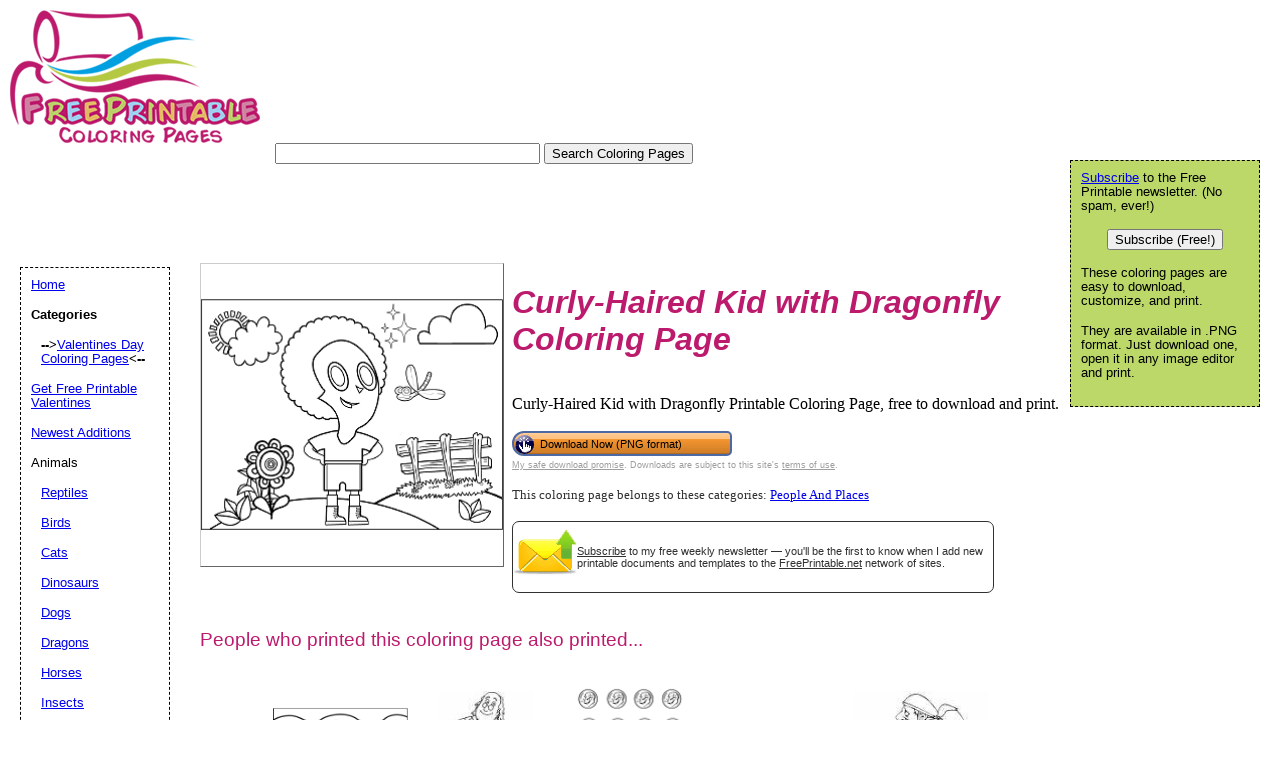

--- FILE ---
content_type: text/html; charset=UTF-8
request_url: https://www.freeprintablecoloringpages.net/showcover/People_And_Places/Curly-Haired_Kid_with_Dragonfly
body_size: 12342
content:
<!DOCTYPE html PUBLIC "-//W3C//DTD HTML 4.01 Transitional//EN" "//www.w3.org/TR/html4/loose.dtd"><html><head><meta charset="UTF-8"/>
<script>var __ezHttpConsent={setByCat:function(src,tagType,attributes,category,force,customSetScriptFn=null){var setScript=function(){if(force||window.ezTcfConsent[category]){if(typeof customSetScriptFn==='function'){customSetScriptFn();}else{var scriptElement=document.createElement(tagType);scriptElement.src=src;attributes.forEach(function(attr){for(var key in attr){if(attr.hasOwnProperty(key)){scriptElement.setAttribute(key,attr[key]);}}});var firstScript=document.getElementsByTagName(tagType)[0];firstScript.parentNode.insertBefore(scriptElement,firstScript);}}};if(force||(window.ezTcfConsent&&window.ezTcfConsent.loaded)){setScript();}else if(typeof getEzConsentData==="function"){getEzConsentData().then(function(ezTcfConsent){if(ezTcfConsent&&ezTcfConsent.loaded){setScript();}else{console.error("cannot get ez consent data");force=true;setScript();}});}else{force=true;setScript();console.error("getEzConsentData is not a function");}},};</script>
<script>var ezTcfConsent=window.ezTcfConsent?window.ezTcfConsent:{loaded:false,store_info:false,develop_and_improve_services:false,measure_ad_performance:false,measure_content_performance:false,select_basic_ads:false,create_ad_profile:false,select_personalized_ads:false,create_content_profile:false,select_personalized_content:false,understand_audiences:false,use_limited_data_to_select_content:false,};function getEzConsentData(){return new Promise(function(resolve){document.addEventListener("ezConsentEvent",function(event){var ezTcfConsent=event.detail.ezTcfConsent;resolve(ezTcfConsent);});});}</script>
<script>if(typeof _setEzCookies!=='function'){function _setEzCookies(ezConsentData){var cookies=window.ezCookieQueue;for(var i=0;i<cookies.length;i++){var cookie=cookies[i];if(ezConsentData&&ezConsentData.loaded&&ezConsentData[cookie.tcfCategory]){document.cookie=cookie.name+"="+cookie.value;}}}}
window.ezCookieQueue=window.ezCookieQueue||[];if(typeof addEzCookies!=='function'){function addEzCookies(arr){window.ezCookieQueue=[...window.ezCookieQueue,...arr];}}
addEzCookies([{name:"ezoab_188396",value:"mod102-c; Path=/; Domain=freeprintablecoloringpages.net; Max-Age=7200",tcfCategory:"store_info",isEzoic:"true",},{name:"ezosuibasgeneris-1",value:"667e277e-c05a-4f19-69d3-bbadf6f0ac53; Path=/; Domain=freeprintablecoloringpages.net; Expires=Fri, 22 Jan 2027 09:01:32 UTC; Secure; SameSite=None",tcfCategory:"understand_audiences",isEzoic:"true",}]);if(window.ezTcfConsent&&window.ezTcfConsent.loaded){_setEzCookies(window.ezTcfConsent);}else if(typeof getEzConsentData==="function"){getEzConsentData().then(function(ezTcfConsent){if(ezTcfConsent&&ezTcfConsent.loaded){_setEzCookies(window.ezTcfConsent);}else{console.error("cannot get ez consent data");_setEzCookies(window.ezTcfConsent);}});}else{console.error("getEzConsentData is not a function");_setEzCookies(window.ezTcfConsent);}</script><script type="text/javascript" data-ezscrex='false' data-cfasync='false'>window._ezaq = Object.assign({"edge_cache_status":12,"edge_response_time":110,"url":"https://www.freeprintablecoloringpages.net/showcover/People_And_Places/Curly-Haired_Kid_with_Dragonfly"}, typeof window._ezaq !== "undefined" ? window._ezaq : {});</script><script type="text/javascript" data-ezscrex='false' data-cfasync='false'>window._ezaq = Object.assign({"ab_test_id":"mod102-c"}, typeof window._ezaq !== "undefined" ? window._ezaq : {});window.__ez=window.__ez||{};window.__ez.tf={};</script><script type="text/javascript" data-ezscrex='false' data-cfasync='false'>window.ezDisableAds = true;</script>
<script data-ezscrex='false' data-cfasync='false' data-pagespeed-no-defer>var __ez=__ez||{};__ez.stms=Date.now();__ez.evt={};__ez.script={};__ez.ck=__ez.ck||{};__ez.template={};__ez.template.isOrig=true;__ez.queue=__ez.queue||function(){var e=0,i=0,t=[],n=!1,o=[],r=[],s=!0,a=function(e,i,n,o,r,s,a){var l=arguments.length>7&&void 0!==arguments[7]?arguments[7]:window,d=this;this.name=e,this.funcName=i,this.parameters=null===n?null:w(n)?n:[n],this.isBlock=o,this.blockedBy=r,this.deleteWhenComplete=s,this.isError=!1,this.isComplete=!1,this.isInitialized=!1,this.proceedIfError=a,this.fWindow=l,this.isTimeDelay=!1,this.process=function(){f("... func = "+e),d.isInitialized=!0,d.isComplete=!0,f("... func.apply: "+e);var i=d.funcName.split("."),n=null,o=this.fWindow||window;i.length>3||(n=3===i.length?o[i[0]][i[1]][i[2]]:2===i.length?o[i[0]][i[1]]:o[d.funcName]),null!=n&&n.apply(null,this.parameters),!0===d.deleteWhenComplete&&delete t[e],!0===d.isBlock&&(f("----- F'D: "+d.name),m())}},l=function(e,i,t,n,o,r,s){var a=arguments.length>7&&void 0!==arguments[7]?arguments[7]:window,l=this;this.name=e,this.path=i,this.async=o,this.defer=r,this.isBlock=t,this.blockedBy=n,this.isInitialized=!1,this.isError=!1,this.isComplete=!1,this.proceedIfError=s,this.fWindow=a,this.isTimeDelay=!1,this.isPath=function(e){return"/"===e[0]&&"/"!==e[1]},this.getSrc=function(e){return void 0!==window.__ezScriptHost&&this.isPath(e)&&"banger.js"!==this.name?window.__ezScriptHost+e:e},this.process=function(){l.isInitialized=!0,f("... file = "+e);var i=this.fWindow?this.fWindow.document:document,t=i.createElement("script");t.src=this.getSrc(this.path),!0===o?t.async=!0:!0===r&&(t.defer=!0),t.onerror=function(){var e={url:window.location.href,name:l.name,path:l.path,user_agent:window.navigator.userAgent};"undefined"!=typeof _ezaq&&(e.pageview_id=_ezaq.page_view_id);var i=encodeURIComponent(JSON.stringify(e)),t=new XMLHttpRequest;t.open("GET","//g.ezoic.net/ezqlog?d="+i,!0),t.send(),f("----- ERR'D: "+l.name),l.isError=!0,!0===l.isBlock&&m()},t.onreadystatechange=t.onload=function(){var e=t.readyState;f("----- F'D: "+l.name),e&&!/loaded|complete/.test(e)||(l.isComplete=!0,!0===l.isBlock&&m())},i.getElementsByTagName("head")[0].appendChild(t)}},d=function(e,i){this.name=e,this.path="",this.async=!1,this.defer=!1,this.isBlock=!1,this.blockedBy=[],this.isInitialized=!0,this.isError=!1,this.isComplete=i,this.proceedIfError=!1,this.isTimeDelay=!1,this.process=function(){}};function c(e,i,n,s,a,d,c,u,f){var m=new l(e,i,n,s,a,d,c,f);!0===u?o[e]=m:r[e]=m,t[e]=m,h(m)}function h(e){!0!==u(e)&&0!=s&&e.process()}function u(e){if(!0===e.isTimeDelay&&!1===n)return f(e.name+" blocked = TIME DELAY!"),!0;if(w(e.blockedBy))for(var i=0;i<e.blockedBy.length;i++){var o=e.blockedBy[i];if(!1===t.hasOwnProperty(o))return f(e.name+" blocked = "+o),!0;if(!0===e.proceedIfError&&!0===t[o].isError)return!1;if(!1===t[o].isComplete)return f(e.name+" blocked = "+o),!0}return!1}function f(e){var i=window.location.href,t=new RegExp("[?&]ezq=([^&#]*)","i").exec(i);"1"===(t?t[1]:null)&&console.debug(e)}function m(){++e>200||(f("let's go"),p(o),p(r))}function p(e){for(var i in e)if(!1!==e.hasOwnProperty(i)){var t=e[i];!0===t.isComplete||u(t)||!0===t.isInitialized||!0===t.isError?!0===t.isError?f(t.name+": error"):!0===t.isComplete?f(t.name+": complete already"):!0===t.isInitialized&&f(t.name+": initialized already"):t.process()}}function w(e){return"[object Array]"==Object.prototype.toString.call(e)}return window.addEventListener("load",(function(){setTimeout((function(){n=!0,f("TDELAY -----"),m()}),5e3)}),!1),{addFile:c,addFileOnce:function(e,i,n,o,r,s,a,l,d){t[e]||c(e,i,n,o,r,s,a,l,d)},addDelayFile:function(e,i){var n=new l(e,i,!1,[],!1,!1,!0);n.isTimeDelay=!0,f(e+" ...  FILE! TDELAY"),r[e]=n,t[e]=n,h(n)},addFunc:function(e,n,s,l,d,c,u,f,m,p){!0===c&&(e=e+"_"+i++);var w=new a(e,n,s,l,d,u,f,p);!0===m?o[e]=w:r[e]=w,t[e]=w,h(w)},addDelayFunc:function(e,i,n){var o=new a(e,i,n,!1,[],!0,!0);o.isTimeDelay=!0,f(e+" ...  FUNCTION! TDELAY"),r[e]=o,t[e]=o,h(o)},items:t,processAll:m,setallowLoad:function(e){s=e},markLoaded:function(e){if(e&&0!==e.length){if(e in t){var i=t[e];!0===i.isComplete?f(i.name+" "+e+": error loaded duplicate"):(i.isComplete=!0,i.isInitialized=!0)}else t[e]=new d(e,!0);f("markLoaded dummyfile: "+t[e].name)}},logWhatsBlocked:function(){for(var e in t)!1!==t.hasOwnProperty(e)&&u(t[e])}}}();__ez.evt.add=function(e,t,n){e.addEventListener?e.addEventListener(t,n,!1):e.attachEvent?e.attachEvent("on"+t,n):e["on"+t]=n()},__ez.evt.remove=function(e,t,n){e.removeEventListener?e.removeEventListener(t,n,!1):e.detachEvent?e.detachEvent("on"+t,n):delete e["on"+t]};__ez.script.add=function(e){var t=document.createElement("script");t.src=e,t.async=!0,t.type="text/javascript",document.getElementsByTagName("head")[0].appendChild(t)};__ez.dot=__ez.dot||{};__ez.queue.addFileOnce('/detroitchicago/boise.js', '/detroitchicago/boise.js?gcb=195-0&cb=5', true, [], true, false, true, false);__ez.queue.addFileOnce('/parsonsmaize/abilene.js', '/parsonsmaize/abilene.js?gcb=195-0&cb=e80eca0cdb', true, [], true, false, true, false);__ez.queue.addFileOnce('/parsonsmaize/mulvane.js', '/parsonsmaize/mulvane.js?gcb=195-0&cb=e75e48eec0', true, ['/parsonsmaize/abilene.js'], true, false, true, false);__ez.queue.addFileOnce('/detroitchicago/birmingham.js', '/detroitchicago/birmingham.js?gcb=195-0&cb=539c47377c', true, ['/parsonsmaize/abilene.js'], true, false, true, false);</script>
<script data-ezscrex="false" type="text/javascript" data-cfasync="false">window._ezaq = Object.assign({"ad_cache_level":0,"adpicker_placement_cnt":0,"ai_placeholder_cache_level":0,"ai_placeholder_placement_cnt":-1,"domain":"freeprintablecoloringpages.net","domain_id":188396,"ezcache_level":1,"ezcache_skip_code":0,"has_bad_image":0,"has_bad_words":0,"is_sitespeed":0,"lt_cache_level":0,"response_size":36313,"response_size_orig":30538,"response_time_orig":122,"template_id":5,"url":"https://www.freeprintablecoloringpages.net/showcover/People_And_Places/Curly-Haired_Kid_with_Dragonfly","word_count":0,"worst_bad_word_level":0}, typeof window._ezaq !== "undefined" ? window._ezaq : {});__ez.queue.markLoaded('ezaqBaseReady');</script>
<script type='text/javascript' data-ezscrex='false' data-cfasync='false'>
window.ezAnalyticsStatic = true;

function analyticsAddScript(script) {
	var ezDynamic = document.createElement('script');
	ezDynamic.type = 'text/javascript';
	ezDynamic.innerHTML = script;
	document.head.appendChild(ezDynamic);
}
function getCookiesWithPrefix() {
    var allCookies = document.cookie.split(';');
    var cookiesWithPrefix = {};

    for (var i = 0; i < allCookies.length; i++) {
        var cookie = allCookies[i].trim();

        for (var j = 0; j < arguments.length; j++) {
            var prefix = arguments[j];
            if (cookie.indexOf(prefix) === 0) {
                var cookieParts = cookie.split('=');
                var cookieName = cookieParts[0];
                var cookieValue = cookieParts.slice(1).join('=');
                cookiesWithPrefix[cookieName] = decodeURIComponent(cookieValue);
                break; // Once matched, no need to check other prefixes
            }
        }
    }

    return cookiesWithPrefix;
}
function productAnalytics() {
	var d = {"pr":[6],"omd5":"a347e40c0355b9f36567d828cb826743","nar":"risk score"};
	d.u = _ezaq.url;
	d.p = _ezaq.page_view_id;
	d.v = _ezaq.visit_uuid;
	d.ab = _ezaq.ab_test_id;
	d.e = JSON.stringify(_ezaq);
	d.ref = document.referrer;
	d.c = getCookiesWithPrefix('active_template', 'ez', 'lp_');
	if(typeof ez_utmParams !== 'undefined') {
		d.utm = ez_utmParams;
	}

	var dataText = JSON.stringify(d);
	var xhr = new XMLHttpRequest();
	xhr.open('POST','/ezais/analytics?cb=1', true);
	xhr.onload = function () {
		if (xhr.status!=200) {
            return;
		}

        if(document.readyState !== 'loading') {
            analyticsAddScript(xhr.response);
            return;
        }

        var eventFunc = function() {
            if(document.readyState === 'loading') {
                return;
            }
            document.removeEventListener('readystatechange', eventFunc, false);
            analyticsAddScript(xhr.response);
        };

        document.addEventListener('readystatechange', eventFunc, false);
	};
	xhr.setRequestHeader('Content-Type','text/plain');
	xhr.send(dataText);
}
__ez.queue.addFunc("productAnalytics", "productAnalytics", null, true, ['ezaqBaseReady'], false, false, false, true);
</script><base href="https://www.freeprintablecoloringpages.net/showcover/People_And_Places/Curly-Haired_Kid_with_Dragonfly"/>



	<link rel="canonical" href="https://www.FreePrintableColoringPages.net/showcover/People_And_Places/Curly-Haired_Kid_with_Dragonfly"/>

	<link rel="media:thumbnail" href="//www.FreePrintableColoringPages.net/thumbs/People_And_Places/Curly-Haired_Kid_with_Dragonfly.png"/>
<!--
<PageMap>
<DataObject type="document">
		<Attribute name="title">Curly-Haired Kid with Dragonfly</Attribute>
    <Attribute name="pngimage">//www.freeprintable.net/png_icon.gif</Attribute>
    <Attribute name="description">Curly-Haired Kid with Dragonfly Printable Coloring Page, free to download and print.</Attribute>
	</DataObject>
 <DataObject type="thumbnail">
    <Attribute name="src" value="//www.FreePrintableColoringPages.net/thumbs/People_And_Places/Curly-Haired_Kid_with_Dragonfly.png" />
    <Attribute name="height" value="150" />
    <Attribute name="width" value="150" />
 </DataObject>
</PageMap> 
 -->



	<title>Curly-Haired Kid with Dragonfly Coloring Page</title>
	<meta name="resource-type" content="document"/>
	<meta name="description" content="Curly-Haired Kid with Dragonfly Printable Coloring Page, free to download and print."/>
	<meta name="keywords" content="Curly-Haired Kid with Dragonfly Free Printable coloring pages, printable coloring pages, free coloring pages, holiday coloring pages, .PNG"/>
<meta property="og:title" content="Curly-Haired Kid with Dragonfly coloring page"/>
<meta property="og:type" content="product"/>
<meta property="og:url" content="//www.FreePrintableColoringPages.net/showcover/People_And_Places/Curly-Haired_Kid_with_Dragonfly"/>
<meta property="og:image" content="//www.FreePrintableColoringPages.net/samples/People_And_Places/Curly-Haired_Kid_with_Dragonfly.png"/>
<meta property="og:site_name" content="FreePrintableColoringPages.net"/>
<meta property="fb:admins" content="savetz"/>	
		<script data-ad-client="ca-pub-0754410284344153" async="" src="https://pagead2.googlesyndication.com/pagead/js/adsbygoogle.js"></script>
		<script>
  var googletag = googletag || {};
  googletag.cmd = googletag.cmd || [];
</script>
		
<script type="text/javascript">
googletag.cmd.push(function() {
googletag.defineSlot('/1005945/coloringpages-inside', [728, 90], 'div-gpt-ad-1345835815418-5').addService(googletag.pubads());
googletag.defineSlot('/1005945/coloringpages-inside-lowerleaderboard', [728, 90], 'div-gpt-ad-1348251230938-20').addService(googletag.pubads());
googletag.pubads().enableSingleRequest();
googletag.enableServices();
});
</script>
	<link rel="stylesheet" type="text/css" href="//www.FreePrintableColoringPages.net/style.css"/>
	<link rel="stylesheet" type="text/css" href="//www.FreePrintableColoringPages.net/logo_ad_style.css"/>


	<script language="JavaScript"><!--
	function win(fileName) {
		 myFloater = window.open('','myWindow','scrollbars=yes,status=no,width=500,height=300')
		 myFloater.location.href = fileName;
	}
	//--></script>
<script type='text/javascript'>
var ezoTemplate = 'orig_site';
var ezouid = '1';
var ezoFormfactor = '1';
</script><script data-ezscrex="false" type='text/javascript'>
var soc_app_id = '0';
var did = 188396;
var ezdomain = 'freeprintablecoloringpages.net';
var ezoicSearchable = 1;
</script></head>

<body>

	<div id="logo-header"><a href="//www.FreePrintableColoringPages.net/">
<img src="//www.freeprintablecoloringpages.net/Logo_250.gif" border="0" alt="Free Printable Coloring Pages" width="250" height="133"/>
	</a>

<form action="//www.FreePrintableColoringPages.net/search.php" id="cse-search-box">
  <div>
    <input type="text" name="q" size="31"/>
    <input type="submit" value="Search Coloring Pages"/>
  </div>
</form>
<div style="position: relative;  left:10px;">
<!-- Ezoic - top_of_page - top_of_page --><div id="ezoic-pub-ad-placeholder-101"><ins class="adsbygoogle" style="display:inline-block;width:728px;height:90px" data-ad-client="ca-pub-0754410284344153" data-ad-slot="1605820446"></ins>
	 <script>
(adsbygoogle = window.adsbygoogle || []).push({});
</script>
</div><!-- End Ezoic - top_of_page - top_of_page --></div>
</div>
	





	<div id="center">
			
	<div id="left-wrapper" style="display: table-cell;">
<div id="left">
<div class="samplecover"><img name="samplecoverimg" id="samplecoverimg" data-pin-description="Curly-Haired Kid with Dragonfly Printable Coloring Page, free to download and print." src="//www.freeprintablecoloringpages.net/samples/People_And_Places/Curly-Haired_Kid_with_Dragonfly.png" width="300" height="300" alt="Curly-Haired Kid with Dragonfly coloring page" border="0"/></div>			</div>
</div>
<div id="right-wrapper" style="display: table-cell;">
<div id="right">
		<h1><em>Curly-Haired Kid with Dragonfly Coloring Page</em></h1>Curly-Haired Kid with Dragonfly Printable Coloring Page, free to download and print.<br/><br/><form action="//www.freeprintablecoloringpages.net/click2.php" method="post"><input type="hidden" name="image_name" value="Curly-Haired_Kid_with_Dragonfly"/><input type="hidden" name="category_name" value="People_And_Places"/><button class="downloadbutton" type="submit" name="png" value="Download Now (PNG format)"><img src="//www.freeprintable.net/images/whitehandclick.png" width="20" height="20" border="0"/><span>Download Now (PNG format)</span></button></form><br style="line-height:4px;"/>
<div class="graytext"><a class="graytext" href="javascript:win(&#39;//www.freeprintable.net/safe_download.php&#39;)">My safe download promise</a>. Downloads are subject to this site&#39;s <a class="graytext" href="javascript:win(&#39;//www.freeprintable.net/terms.php?s=FreePrintableColoringPages.net&#39;)">terms of use</a>.</div><br/>

<div>
<div class="darkgraytext cathighlighttext">This coloring page belongs to these categories: <a href="//www.freeprintablecoloringpages.net/category/People_And_Places">People And Places</a></div>
</div>
<br/>

  <div name="newslettersignupdiv" id="newslettersignupdiv" style="display: table;">
  <a href="#" onclick="load_aweber_on_click(); allowAweberCookie(); return false;" style="text-decoration: none">
  <div style="vertical-align:middle; display: table-cell;">  
<img style="vertical-align: middle;" src="//www.freeprintable.net/images/email-icon2.png" border="0" width="64" height="64"/>
</div>
</a>
<span class="darkgraytext" style="display: table-cell;"><a href="#" onclick="load_aweber_on_click(); allowAweberCookie(); return false;">Subscribe</a> to my free weekly newsletter — you&#39;ll be the first to know when I add new printable documents and templates to the <a rel="nofollow" href="//www.freeprintable.net">FreePrintable.net</a> network of sites.</span>
</div>

  </div>
</div>
<br clear="all"/>
<script language="JavaScript">
var total_related=14;
</script>
<br/><p class="related_download_text">People who printed this coloring page also printed...</p>  <div style="display: table; margin-left: auto; margin-right: auto;">
<div id="leftscrollbutton" style="display: table-cell; vertical-align: middle;" onclick="scrollDivLeft(&#39;related-outer&#39;, this);"><div class="scrollbuttons"></div></div>

  <div id="related-outer"><div id="related-inner" style="width: 725px;"><div class="scroll_item" id="scroll_item_1"><a rel="nofollow" href="//www.FreePrintableColoringPages.net/showcover/Other_Animals/Cute_Seahorse"><div class="scroll_image"><div class="scroll_imageimg"><img nopin="nopin" border="0" src="//www.FreePrintableColoringPages.net/thumbs/Other_Animals/Cute_Seahorse.png" width="135" height="135"/></div></div><div class="scroll_text">Cute Seahorse</div></a></div><div class="scroll_item" id="scroll_item_2"><a rel="nofollow" href="//www.FreePrintableColoringPages.net/showcover/US_History/Benjamin_Franklin_Presenting"><div class="scroll_image"><div class="scroll_imageimg"><img nopin="nopin" border="0" src="//www.FreePrintableColoringPages.net/thumbs/US_History/Benjamin_Franklin_Presenting.png" width="135" height="135"/></div></div><div class="scroll_text">Benjamin Franklin Presenting</div></a></div><div class="scroll_item" id="scroll_item_3"><a rel="nofollow" href="//www.PrintablePlayMoney.net/preview/Paper_Dime_Colorable"><div class="scroll_image"><div class="scroll_imageimg"><img nopin="nopin" border="0" src="//www.PrintablePlayMoney.net/thumbs/Paper_Dime_Colorable.png" width="135" height="175"/></div></div><div class="scroll_text">Colorable Paper Dime</div></a></div><div class="scroll_item" id="scroll_item_4"><a rel="nofollow" href="//www.PrintablePlayMoney.net/preview/1_dollar-small"><div class="scroll_image"><div class="scroll_imageimg"><img nopin="nopin" border="0" src="//www.PrintablePlayMoney.net/thumbs/1_dollar-small.png" width="135" height="57"/></div></div><div class="scroll_text">$1 Play Money</div></a></div><div class="scroll_item" id="scroll_item_5"><a rel="nofollow" href="//www.FreeColoringSheets.net/view/Ground/Cycling_With_Sack"><div class="scroll_image"><div class="scroll_imageimg"><img nopin="nopin" border="0" src="//www.FreeColoringSheets.net/thumbs/Ground/Cycling_With_Sack.png" width="135" height="135"/></div></div><div class="scroll_text">Cycling With Sack</div></a></div></div></div>  <div id="rightscrollbutton" style="display: table-cell; vertical-align: middle;" onclick="scrollDivRight(&#39;related-outer&#39;, this);"><div class="scrollbuttons"></div></div>
  </div>
  
<br clear="all"/><br/>
 <div class="dpfad" style="width:300px;">
<div id="lower_inside_ad_div">
<!-- Ezoic - under_first_paragraph - under_first_paragraph --><div id="ezoic-pub-ad-placeholder-102"></div><!-- End Ezoic - under_first_paragraph - under_first_paragraph --></div>
</div>
<!-- EZOIC_REMOVE_BEGIN -->
<script>
var showing_lazy_ad=false;
function fp_lazy_load_ad(sticky_below_id)
{
	if (showing_lazy_ad!=true)
	{
		var footer_div=  document.getElementById('newfooter');
		if (footer_div==null)
		{
			var footer_div=  document.getElementById('footer');
			if (footer_div==null)
			{
				var footer_div=  document.getElementById(sticky_below_id);	
			}
		}
	var stop=footer_div.offsetTop;

		var scrollBottom = ((window.pageYOffset !== undefined) ? window.pageYOffset : (document.documentElement || document.body.parentNode || document.body).scrollTop)+window.innerHeight;


		if (scrollBottom >= stop-20) 
		{
			var dfpdiv = document.createElement('ins');
			dfpdiv.className = "adsbygoogle";
			

			
			if (window.innerWidth >=1366 || window.outerWidth >=1366) 
			{
				dfpdiv.setAttribute("style", "display:inline-block;width:970px;height:250px;");
				dfpdiv.setAttribute("data-ad-slot","3596390045");

			}
			else
			{
				dfpdiv.setAttribute("style", "display:block;");
				dfpdiv.setAttribute("data-ad-format","auto");
				dfpdiv.setAttribute("data-ad-slot","6549856447");
				
			}
			dfpdiv.setAttribute("data-ad-client","ca-pub-0754410284344153");

			document.getElementById(sticky_below_id).appendChild(dfpdiv);

		(adsbygoogle = window.adsbygoogle || []).push({});
		showing_lazy_ad=true;
			
		}
	}
}
window.addEventListener("load", function(){fp_lazy_load_ad("ezoic-pub-ad-placeholder-102");});
window.addEventListener('scroll', function(){fp_lazy_load_ad("ezoic-pub-ad-placeholder-102");});
</script>
	<!-- EZOIC_REMOVE_END -->
			
	
</div>
<br/>
<br/><p id="newfooter">Copyright © 2006-2026 by <a href="//www.savetzpublishing.com/">Savetz Publishing</a>, Inc.
<a rel="nofollow" href="//www.savetzpublishing.com/privacy_policy.php">Privacy Policy</a>.
<a rel="nofollow" href="//www.savetzpublishing.com/contact.php">Contact us</a>. 
</p>


<div id="navright">

<p><a href="#" onclick="load_aweber_on_click(); allowAweberCookie(); return false;">Subscribe</a> to the Free Printable newsletter. (No spam, ever!)

</p><center><button name="submit" value="Subscribe (Free!)" onclick="load_aweber_on_click(); allowAweberCookie(); return false;">Subscribe (Free!)</button></center>
<p></p>


<p>These coloring pages are easy to download, customize, and print.</p>
	<p>They are available in .PNG format. Just download one, open it in any image editor and print.</p>			
		</div>

		<div id="navleft">
			<p><a href="//www.FreePrintableColoringPages.net/">Home</a><br/>
			</p><p><b>Categories</b></p>

			<p>
			</p><p style="margin-left:10px"><b>--&gt;</b><a href="//www.FreePrintableColoringPages.net/category/Valentines_Day">Valentines Day Coloring Pages</a><b>&lt;--</b></p><p><a href="http://www.freeprintablevalentines.net">Get Free Printable Valentines</a></p><p><a href="//www.FreePrintableColoringPages.net/category/Newest_Additions">Newest Additions</a></p><p>Animals</p><p style="margin-left:10px"><a href="//www.FreePrintableColoringPages.net/category/Reptiles">Reptiles</a></p><p style="margin-left:10px"><a href="//www.FreePrintableColoringPages.net/category/Birds">Birds</a></p><p style="margin-left:10px"><a href="//www.FreePrintableColoringPages.net/category/Cats">Cats</a></p><p style="margin-left:10px"><a href="//www.FreePrintableColoringPages.net/category/Dinosaurs">Dinosaurs</a></p><p style="margin-left:10px"><a href="//www.FreePrintableColoringPages.net/category/Dogs">Dogs</a></p><p style="margin-left:10px"><a href="//www.FreePrintableColoringPages.net/category/Dragons">Dragons</a></p><p style="margin-left:10px"><a href="//www.FreePrintableColoringPages.net/category/Horses">Horses</a></p><p style="margin-left:10px"><a href="//www.FreePrintableColoringPages.net/category/Insects">Insects</a></p><p style="margin-left:10px"><a href="//www.FreePrintableColoringPages.net/category/Other_Animals">Other Animals</a></p><p><a href="//www.FreePrintableColoringPages.net/category/Abstract">Abstract</a></p><p><a href="//www.FreePrintableColoringPages.net/category/Bible_Stories">Bible Stories</a></p><p><a href="//www.FreePrintableColoringPages.net/category/Birthday">Birthday</a></p><p><a href="//www.FreePrintableColoringPages.net/category/Circus_And_Carnival">Circus And Carnival</a></p><p><a href="//www.FreePrintableColoringPages.net/category/Color_by_Number">Color by Number</a></p><p><a href="//www.FreePrintableColoringPages.net/category/Construction">Construction</a></p><p><a href="//www.FreePrintableColoringPages.net/category/Dance">Dance</a></p><p><a href="//www.FreePrintableColoringPages.net/category/Fairies">Fairies</a></p><p><a href="//www.FreePrintableColoringPages.net/category/Fantasy_And_Medieval">Fantasy And Medieval</a></p><p><a href="//www.FreePrintableColoringPages.net/category/Stone_Age">Stone Age</a></p><p><a href="//www.FreePrintableColoringPages.net/category/Fashion">Fashion</a></p><p><a href="//www.FreePrintableColoringPages.net/category/Food">Food</a></p><p><a href="//www.FreePrintableColoringPages.net/category/Gardening">Gardening</a></p><p><a href="//www.FreePrintableColoringPages.net/category/Hearts">Hearts</a></p><p><a href="//www.FreePrintableColoringPages.net/category/At_The_Doctor">At The Doctor</a></p><p><a href="//www.FreePrintableColoringPages.net/category/In_The_Kitchen">In The Kitchen</a></p><p><a href="//www.FreePrintableColoringPages.net/category/Office_And_Technology">Office And Technology</a></p><p><a href="//www.FreePrintableColoringPages.net/category/In_The_Ocean">In The Ocean</a></p><p><a href="//www.FreePrintableColoringPages.net/category/Landscapes">Landscapes</a></p><p><a href="//www.FreePrintableColoringPages.net/category/Household_And_Furniture">Household And Furniture</a></p><p>Letters and Numbers</p><p style="margin-left:10px"><a href="//www.FreePrintableColoringPages.net/category/Alphabet">Alphabet</a></p><p style="margin-left:10px"><a href="//www.FreePrintableColoringPages.net/category/Numbers">Numbers</a></p><p style="margin-left:10px"><a href="//www.FreePrintableColoringPages.net/category/Illuminated_Letters">Illuminated Letters</a></p><p style="margin-left:10px"><a href="//www.FreePrintableColoringPages.net/category/Illuminated_Numbers">Illuminated Numbers</a></p><p style="margin-left:10px"><a href="//www.FreePrintableColoringPages.net/category/A_is_for_Apple">A is for Apple</a></p><p><a href="//www.FreePrintableColoringPages.net/category/Magic">Magic</a></p><p><a href="//www.FreePrintableColoringPages.net/category/Military">Military</a></p><p><a href="//www.FreePrintableColoringPages.net/category/Music">Music</a></p><p><a href="//www.FreePrintableColoringPages.net/category/Old_West">Old West</a></p><p><a href="//www.FreePrintableColoringPages.net/category/On_The_Farm">On The Farm</a></p><p><a href="//www.FreePrintableColoringPages.net/category/Outdoor_Recreation">Outdoor Recreation</a></p><p>Outer Space</p><p style="margin-left:10px"><a href="//www.FreePrintableColoringPages.net/category/Planets">Planets</a></p><p style="margin-left:10px"><a href="//www.FreePrintableColoringPages.net/category/Space_Travel">Space Travel</a></p><p style="margin-left:10px"><a href="//www.FreePrintableColoringPages.net/category/Monster">Monster</a></p><p><a href="//www.FreePrintableColoringPages.net/category/People_And_Places">People And Places</a></p><p><a href="//www.FreePrintableColoringPages.net/category/Plants_And_Flowers">Plants And Flowers</a></p><p><a href="//www.FreePrintableColoringPages.net/category/Play_Time">Play Time</a></p><p><a href="//www.FreePrintableColoringPages.net/category/School">School</a></p><p><a href="//www.FreePrintableColoringPages.net/category/Science_Fiction">Science Fiction</a></p><p><a href="//www.FreePrintableColoringPages.net/category/Sports">Sports</a></p><p>Flags</p><p style="margin-left:10px"><a href="//www.FreePrintableColoringPages.net/category/State_Flags">State Flags</a></p><p style="margin-left:10px"><a href="//www.FreePrintableColoringPages.net/category/World_Flags">World Flags</a></p><p><a href="//www.FreePrintableColoringPages.net/category/Snow">Snow</a></p><p><a href="//www.FreePrintableColoringPages.net/category/Sky">Sky</a></p><p>Vehicles</p><p style="margin-left:10px"><a href="//www.FreePrintableColoringPages.net/category/Airplanes">Airplanes</a></p><p style="margin-left:10px"><a href="//www.FreePrintableColoringPages.net/category/Buses_And_Trains">Buses And Trains</a></p><p style="margin-left:10px"><a href="//www.FreePrintableColoringPages.net/category/Cars_And_Trucks">Cars And Trucks</a></p><p style="margin-left:10px"><a href="//www.FreePrintableColoringPages.net/category/Boats">Boats</a></p><p><a href="//www.FreePrintableColoringPages.net/category/Toys">Toys</a></p><p><a href="//www.FreePrintableColoringPages.net/category/US_History">US History</a></p><p><a href="//www.FreePrintableColoringPages.net/category/US_Maps">US Maps</a></p><p><a href="//www.FreePrintableColoringPages.net/category/Weather">Weather</a></p><p>Astrological Signs</p><p style="margin-left:10px"><a href="//www.FreePrintableColoringPages.net/category/Zodiac">Zodiac</a></p><p style="margin-left:10px"><a href="//www.FreePrintableColoringPages.net/category/Chinese_Zodiac">Chinese Zodiac</a></p><p><a href="//www.FreePrintableColoringPages.net/category/Find_The_Differences">Find The Differences</a></p><p><a href="//www.FreePrintableColoringPages.net/category/Animal_Drawings">Animal Drawings</a></p><p><a href="//www.FreePrintableColoringPages.net/category/Hidden_Objects">Hidden Objects</a></p><p><a href="//www.FreePrintableColoringPages.net/category/How_to_Draw">How to Draw</a></p><p>Holidays</p><p style="margin-left:10px"><a href="//www.FreePrintableColoringPages.net/category/Valentines_Day">Valentines Day</a></p><p style="margin-left:10px"><a href="//www.FreePrintableColoringPages.net/category/Saint_Patricks_Day">Saint Patricks Day</a></p><p style="margin-left:10px"><a href="//www.FreePrintableColoringPages.net/category/Easter">Easter</a></p><p style="margin-left:10px"><a href="//www.FreePrintableColoringPages.net/category/Mothers_Day">Mothers Day</a></p><p style="margin-left:10px"><a href="//www.FreePrintableColoringPages.net/category/Fathers_Day">Fathers Day</a></p><p style="margin-left:10px"><a href="//www.FreePrintableColoringPages.net/category/Independence_Day">Independence Day</a></p><p style="margin-left:10px"><a href="//www.FreePrintableColoringPages.net/category/Halloween">Halloween</a></p><p style="margin-left:10px"><a href="//www.FreePrintableColoringPages.net/category/Thanksgiving">Thanksgiving</a></p><p style="margin-left:10px"><a href="//www.FreePrintableColoringPages.net/category/Christmas">Christmas</a></p><p style="margin-left:10px"><a href="//www.FreePrintableColoringPages.net/category/Kwanzaa">Kwanzaa</a></p><p style="margin-left:10px"><a href="//www.FreePrintableColoringPages.net/category/New_Years_Day">New Years Day</a></p>			
			<p></p>
	<br/><br/><font size="-1">If you don&#39;t see a coloring page or category that you want, please take a moment to let us know what you are looking for. </font>
<br/>


   <style>
#sgt_blocking_layer {
  width: 5000px;
  height:5000px;
  top:0px;
  left:0px;
  position: absolute;
  background-color: #000000;
  -webkit-transition: all 3s ease;
  -moz-transition: all 3s ease;
  -ms-transition: all 3s ease;
  -o-transition: all 3s ease;
  transition: all 3s ease;
  opacity:0;
  -moz-opacity:0;
  -Webkit-opacity:0;
  z-index:-100;
  display: none;
}

#popupdiv{
  -webkit-transition: all 1s ease-in-out;
  -moz-transition: all 1s ease-in-out;
  -ms-transition: all 1s ease-in-out;
  -o-transition: all 1s ease-in-out;
  transition: all 1s ease-in-out;
    opacity:0;
  -moz-opacity:0;
  -Webkit-opacity:0;
    z-index:-100;
   position: fixed;

}

</style>

<script type="text/javascript">
var blockingdiv = document.createElement('div');
blockingdiv.id = 'sgt_blocking_layer';
this.document.body.appendChild(blockingdiv);

function convert(s)
{


    s = s.replace( /\u2018|\u2019|\u201A|\uFFFD/g, "'" );
    s = s.replace( /\u201c|\u201d|\u201e/g, '"' );
    s = s.replace( /\u02C6/g, '^' );
    s = s.replace( /\u2039/g, '<' );
    s = s.replace( /\u203A/g, '>' );
    s = s.replace( /\u2013/g, '-' );
    s = s.replace( /\u2014/g, '-' );
    s = s.replace( /\u2026/g, '...' );
    s = s.replace( /\u00A9/g, '(c)' );
    s = s.replace( /\u00AE/g, '(r)' );
    s = s.replace( /\u2122/g, 'TM' );
    s = s.replace( /\u00BC/g, '1/4' );
    s = s.replace( /\u00BD/g, '1/2' );
    s = s.replace( /\u00BE/g, '3/4' );
    s = s.replace(/[\u02DC|\u00A0]/g, " ");
return s;

}



function saveData(popupdivname) {
if (window.XMLHttpRequest)
  {
  fpuchttp=new XMLHttpRequest();
  }
else
  {
  fpuchttp=new ActiveXObject("Microsoft.filtercatxmlhttp");
  }
  
  var postparam='fpusuggestions='+encodeURIComponent(convert(document.getElementById("fpusuggestions").value))+'&fpusuggestemail='+encodeURIComponent(convert(document.getElementById("fpusuggestemail").value));
   fpuchttp.onreadystatechange = function() 
  {
  if (fpuchttp.readyState == 4 && fpuchttp.status == 200) 
  {

  if (fpuchttp.responseText!='')
  {
     document.getElementById('fpu_suggestion_form_div').style.display="none";
     document.getElementById('fpu_suggestion_postsubmit_div').style.display="inline";
     document.fpusuggestform.fpusuggestions.value='';     
  }
  
hide_f_popup(popupdivname);

    document.fpusuggestform.fpusuggest_submit.disabled=false;
  }

   };
  fpuchttp.open("POST",'//www.freeprintablecoloringpages.net/process_suggestions.php', true);
  fpuchttp.setRequestHeader("Content-type","application/x-www-form-urlencoded");

  fpuchttp.send(postparam);
  

  

};
function show_f_popup(popupdivname)
{

  sgt_blocking_layer=this.document.getElementById('sgt_blocking_layer');
  sgt_blocking_layer.style.display="block";
  sgt_blocking_layer.style.zIndex="59999";
  this.document.body.style.overflow="hidden";
  
  var x = sgt_blocking_layer.clientHeight;
  sgt_blocking_layer.style.opacity=0.75;
  sgt_blocking_layer.style.MozOpacity=0.75;
  sgt_blocking_layer.style.WebkitOpacity=0.75;

  this.document.getElementById('fpu_suggestion_form_div').style.display="inline";
  this.document.getElementById('fpu_suggestion_postsubmit_div').style.display="none";
  popupdiv=  this.document.getElementById(popupdivname);
  popupdiv.style.WebkitTransition="all 1s ease";
  popupdiv.style.MozTransition="all 1s ease";
  popupdiv.style.MsTransition="all 1s ease";
  popupdiv.style.OTransition="all 1s ease";
  popupdiv.style.transition="all 1s ease";
  

  popupdiv.style.zIndex='60000';

  popupdiv.style.opacity=1;
  popupdiv.style.MozOpacity=1;
  popupdiv.style.WebkitOpacity=1;
  this.document.getElementById('fpusuggestions').focus();
}

function q_hide_f_popup(popupdivname)
{
  sgt_blocking_layer=this.document.getElementById('sgt_blocking_layer');
  sgt_blocking_layer.style.zIndex="-100";
  this.document.body.style.overflow="visible";
  
  var x = sgt_blocking_layer.clientHeight;
  sgt_blocking_layer.style.opacity=0;
  sgt_blocking_layer.style.MozOpacity=0;
  sgt_blocking_layer.style.WebkitOpacity=0;

  var apopupdiv=  this.document.getElementById(popupdivname);
  apopupdiv.style.zIndex='-100';
  apopupdiv.style.opacity=0;
  apopupdiv.style.MozOpacity=0;
  apopupdiv.style.WebkitOpacity=0;
  apopupdiv.style.WebkitTransition="all 1s ease-in-out";
  apopupdiv.style.MozTransition="all 1s ease-in-out";
  apopupdiv.style.MsTransition="all 1s ease-in-out";
  apopupdiv.style.OTransition="all 1s ease-in-out";
  apopupdiv.style.transition="all 1s ease-in-out";
  sgt_blocking_layer.style.display= 'none';  
}
function hide_f_popup(popupdivname)
{
  sgt_blocking_layer=this.document.getElementById('sgt_blocking_layer');
  sgt_blocking_layer.style.zIndex="-100";
  this.document.body.style.overflow="visible";
  
  var x = sgt_blocking_layer.clientHeight;
  sgt_blocking_layer.style.opacity=0;
  sgt_blocking_layer.style.MozOpacity=0;
  sgt_blocking_layer.style.WebkitOpacity=0;

  var apopupdiv=  this.document.getElementById(popupdivname);
  apopupdiv.style.zIndex='-100';
  apopupdiv.style.opacity=0;
  apopupdiv.style.MozOpacity=0;
  apopupdiv.style.WebkitOpacity=0;
  apopupdiv.style.WebkitTransition="all 4s ease-in-out";
  apopupdiv.style.MozTransition="all 4s ease-in-out";
  apopupdiv.style.MsTransition="all 4s ease-in-out";
  apopupdiv.style.OTransition="all 4s ease-in-out";
  apopupdiv.style.transition="all 4s ease-in-out";
  sgt_blocking_layer.style.display= 'none';
}
function submit_suggestion(popupdivname)
{

      this.document.fpusuggestform.fpusuggest_submit.disabled=true;
      saveData(popupdivname);
    

return false;
}
</script>

       <button style="cursor:pointer;" type="button" onclick="javascript: show_f_popup(&#39;popupdiv&#39;);">Make a suggestion</button>
      <div id="popupdiv" style="border: 5px solid white;border-radius: 25px; top:20%; left:22%; background-color: #12DCF8; width: 355px; height: 335px;"><div id="fpu_suggestion_postsubmit_div" style="display: none">
<center>
<p>
Thank you for your suggestion.
</p>
</center>
</div>
<div id="fpu_suggestion_form_div">
<p style="font-family: verdana, arial, helvetica, sans-serif;
line-height: 1.1em;
margin: 0 0 16px 0;
font-size: 10pt; border-top-left-radius:20px; border-top-right-radius:20px; background-color: #B2DCF8; position: relative; padding:5px 5px 3px 5px;">We&#39;re always adding new printables, and would love to hear your suggestions. What are we missing?</p>
<div style="position: relative; margin:5px 5px 5px 5px; width: 90%; text-align: left;">

<form method="POST" id="fpusuggestform" name="fpusuggestform" style="border-width: 0px" accept-charset="UTF-8">

 <fieldset style="border-style: solid; border-color: #B2DCF8; width: 100%; padding-right:0px;">

 <legend><b>Email address:</b> (optional)</legend>
<input name="fpusuggestemail" id="fpusuggestemail" type="text" style="width: 310px;"/>

 </fieldset>


 <fieldset style="border-style: solid; border-color: #B2DCF8; width: 100%; padding-right:0px; margin-bottom: 10px;">

 <legend><b>Suggestion:</b></legend>

<textarea id="fpusuggestions" name="fpusuggestions" style="resize:none;" cols="36" rows="8"></textarea>

 </fieldset>
<center>
<p>
<button style="cursor:pointer; background-color:white; border-radius: 5px;" type="button" id="fpusuggest_submit" name="fpusuggest_submit" onclick="javascript: return submit_suggestion(&#39;popupdiv&#39;);">Submit Suggestion</button>  
<button style="cursor:pointer; background-color:white; border-radius: 5px;" type="button" onclick="javascript: q_hide_f_popup(&#39;popupdiv&#39;);">Close</button>
</p>
</center>
</form>
</div>
</div></div>  <script type="text/javascript">
var sugpopupele=this.document.getElementById('popupdiv'); 
this.document.body.appendChild(sugpopupele);

 </script>

  			</div>	
			
<script defer="" type="text/javascript" src="//analytics.aweber.com/js/awt_analytics.js?id=7.aL"></script>


<script type="text/javascript">
function addLoadEvent(func) {
  var oldonload = window.onload;
  if (typeof window.onload != 'function') {
    window.onload = func;
  } else {
    window.onload = function() {
      if (oldonload) {
        oldonload();
      }
      func();
    }
  }
}
function load_aweber_on_click()
{

	if (typeof(window.awf_Form_)!='undefined') 
	{ 
		window.awf_Form_.showForm();

	}
	else
	{
    var script = document.createElement("script");
    script.type = "text/javascript";
    script.src = "//forms.aweber.com/form/32/469265732.js"; 
    document.getElementsByTagName("head")[0].appendChild(script);

	}
return false;
	
}
function setCookie(c_name,value,exdays)
{
var exdate=new Date();
exdate.setDate(exdate.getDate() + exdays);
var c_value=escape(value) + ((exdays==null) ? "" : "; expires="+exdate.toUTCString())+';domain='+document.domain+';path=/';
document.cookie=c_name + "=" + c_value;
}
 setCookie("device_type", "notmobile", 63072000); 

function delete_cookie(key)
{
  // Delete a cookie by setting the date of expiry to yesterday
  date = new Date();
  date.setDate(date.getDate() -1);
  document.cookie = escape(key) + '=;expires=' + date+';domain='+document.domain+';path=/';
}

 addLoadEvent(get_start_time);
window.onbeforeunload = function()
{        

    checkAweberStatus();

  
}
var starttime;
function get_start_time()
{
var d = new Date();
starttime = d.getTime(); 

document.cookie='initial_HTTP_REFERER=;domain='+document.domain+';path=/';

}

function checkAweberStatus()
{
  var d = new Date();
  var currenttime = d.getTime(); 
  var elapsedtime=currenttime-this.starttime;


}

function getCookie(c_name)
{
var c_value = document.cookie;
var c_start = c_value.indexOf(" " + c_name + "=");
if (c_start == -1)
  {
  c_start = c_value.indexOf(c_name + "=");
  }
if (c_start == -1)
  {
  c_value = null;
  }
else
  {
  c_start = c_value.indexOf("=", c_start) + 1;
  var c_end = c_value.indexOf(";", c_start);
  if (c_end == -1)
  {
c_end = c_value.length;
}
c_value = unescape(c_value.substring(c_start,c_end));
}
return c_value;
}

function allowAweberCookie()
{
  setCookie('aweber_shown', '1',730);
 
}
</script>







	
   
	







<script data-cfasync="false">function _emitEzConsentEvent(){var customEvent=new CustomEvent("ezConsentEvent",{detail:{ezTcfConsent:window.ezTcfConsent},bubbles:true,cancelable:true,});document.dispatchEvent(customEvent);}
(function(window,document){function _setAllEzConsentTrue(){window.ezTcfConsent.loaded=true;window.ezTcfConsent.store_info=true;window.ezTcfConsent.develop_and_improve_services=true;window.ezTcfConsent.measure_ad_performance=true;window.ezTcfConsent.measure_content_performance=true;window.ezTcfConsent.select_basic_ads=true;window.ezTcfConsent.create_ad_profile=true;window.ezTcfConsent.select_personalized_ads=true;window.ezTcfConsent.create_content_profile=true;window.ezTcfConsent.select_personalized_content=true;window.ezTcfConsent.understand_audiences=true;window.ezTcfConsent.use_limited_data_to_select_content=true;window.ezTcfConsent.select_personalized_content=true;}
function _clearEzConsentCookie(){document.cookie="ezCMPCookieConsent=tcf2;Domain=.freeprintablecoloringpages.net;Path=/;expires=Thu, 01 Jan 1970 00:00:00 GMT";}
_clearEzConsentCookie();if(typeof window.__tcfapi!=="undefined"){window.ezgconsent=false;var amazonHasRun=false;function _ezAllowed(tcdata,purpose){return(tcdata.purpose.consents[purpose]||tcdata.purpose.legitimateInterests[purpose]);}
function _handleConsentDecision(tcdata){window.ezTcfConsent.loaded=true;if(!tcdata.vendor.consents["347"]&&!tcdata.vendor.legitimateInterests["347"]){window._emitEzConsentEvent();return;}
window.ezTcfConsent.store_info=_ezAllowed(tcdata,"1");window.ezTcfConsent.develop_and_improve_services=_ezAllowed(tcdata,"10");window.ezTcfConsent.measure_content_performance=_ezAllowed(tcdata,"8");window.ezTcfConsent.select_basic_ads=_ezAllowed(tcdata,"2");window.ezTcfConsent.create_ad_profile=_ezAllowed(tcdata,"3");window.ezTcfConsent.select_personalized_ads=_ezAllowed(tcdata,"4");window.ezTcfConsent.create_content_profile=_ezAllowed(tcdata,"5");window.ezTcfConsent.measure_ad_performance=_ezAllowed(tcdata,"7");window.ezTcfConsent.use_limited_data_to_select_content=_ezAllowed(tcdata,"11");window.ezTcfConsent.select_personalized_content=_ezAllowed(tcdata,"6");window.ezTcfConsent.understand_audiences=_ezAllowed(tcdata,"9");window._emitEzConsentEvent();}
function _handleGoogleConsentV2(tcdata){if(!tcdata||!tcdata.purpose||!tcdata.purpose.consents){return;}
var googConsentV2={};if(tcdata.purpose.consents[1]){googConsentV2.ad_storage='granted';googConsentV2.analytics_storage='granted';}
if(tcdata.purpose.consents[3]&&tcdata.purpose.consents[4]){googConsentV2.ad_personalization='granted';}
if(tcdata.purpose.consents[1]&&tcdata.purpose.consents[7]){googConsentV2.ad_user_data='granted';}
if(googConsentV2.analytics_storage=='denied'){gtag('set','url_passthrough',true);}
gtag('consent','update',googConsentV2);}
__tcfapi("addEventListener",2,function(tcdata,success){if(!success||!tcdata){window._emitEzConsentEvent();return;}
if(!tcdata.gdprApplies){_setAllEzConsentTrue();window._emitEzConsentEvent();return;}
if(tcdata.eventStatus==="useractioncomplete"||tcdata.eventStatus==="tcloaded"){if(typeof gtag!='undefined'){_handleGoogleConsentV2(tcdata);}
_handleConsentDecision(tcdata);if(tcdata.purpose.consents["1"]===true&&tcdata.vendor.consents["755"]!==false){window.ezgconsent=true;(adsbygoogle=window.adsbygoogle||[]).pauseAdRequests=0;}
if(window.__ezconsent){__ezconsent.setEzoicConsentSettings(ezConsentCategories);}
__tcfapi("removeEventListener",2,function(success){return null;},tcdata.listenerId);if(!(tcdata.purpose.consents["1"]===true&&_ezAllowed(tcdata,"2")&&_ezAllowed(tcdata,"3")&&_ezAllowed(tcdata,"4"))){if(typeof __ez=="object"&&typeof __ez.bit=="object"&&typeof window["_ezaq"]=="object"&&typeof window["_ezaq"]["page_view_id"]=="string"){__ez.bit.Add(window["_ezaq"]["page_view_id"],[new __ezDotData("non_personalized_ads",true),]);}}}});}else{_setAllEzConsentTrue();window._emitEzConsentEvent();}})(window,document);</script><script defer src="https://static.cloudflareinsights.com/beacon.min.js/vcd15cbe7772f49c399c6a5babf22c1241717689176015" integrity="sha512-ZpsOmlRQV6y907TI0dKBHq9Md29nnaEIPlkf84rnaERnq6zvWvPUqr2ft8M1aS28oN72PdrCzSjY4U6VaAw1EQ==" data-cf-beacon='{"version":"2024.11.0","token":"ee800091ad2a45b1861152798544d8fd","r":1,"server_timing":{"name":{"cfCacheStatus":true,"cfEdge":true,"cfExtPri":true,"cfL4":true,"cfOrigin":true,"cfSpeedBrain":true},"location_startswith":null}}' crossorigin="anonymous"></script>
</body></html>

--- FILE ---
content_type: text/html; charset=utf-8
request_url: https://www.google.com/recaptcha/api2/aframe
body_size: 268
content:
<!DOCTYPE HTML><html><head><meta http-equiv="content-type" content="text/html; charset=UTF-8"></head><body><script nonce="Guo94GTXWmk3hIwlwbvjkQ">/** Anti-fraud and anti-abuse applications only. See google.com/recaptcha */ try{var clients={'sodar':'https://pagead2.googlesyndication.com/pagead/sodar?'};window.addEventListener("message",function(a){try{if(a.source===window.parent){var b=JSON.parse(a.data);var c=clients[b['id']];if(c){var d=document.createElement('img');d.src=c+b['params']+'&rc='+(localStorage.getItem("rc::a")?sessionStorage.getItem("rc::b"):"");window.document.body.appendChild(d);sessionStorage.setItem("rc::e",parseInt(sessionStorage.getItem("rc::e")||0)+1);localStorage.setItem("rc::h",'1769072494700');}}}catch(b){}});window.parent.postMessage("_grecaptcha_ready", "*");}catch(b){}</script></body></html>